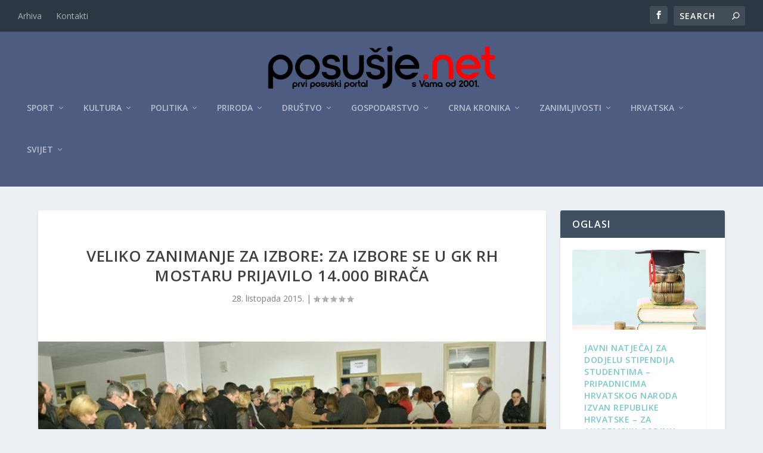

--- FILE ---
content_type: text/html; charset=utf-8
request_url: https://www.google.com/recaptcha/api2/aframe
body_size: 265
content:
<!DOCTYPE HTML><html><head><meta http-equiv="content-type" content="text/html; charset=UTF-8"></head><body><script nonce="RqirPHa7aOGhs-s7mbfSEw">/** Anti-fraud and anti-abuse applications only. See google.com/recaptcha */ try{var clients={'sodar':'https://pagead2.googlesyndication.com/pagead/sodar?'};window.addEventListener("message",function(a){try{if(a.source===window.parent){var b=JSON.parse(a.data);var c=clients[b['id']];if(c){var d=document.createElement('img');d.src=c+b['params']+'&rc='+(localStorage.getItem("rc::a")?sessionStorage.getItem("rc::b"):"");window.document.body.appendChild(d);sessionStorage.setItem("rc::e",parseInt(sessionStorage.getItem("rc::e")||0)+1);localStorage.setItem("rc::h",'1768765855294');}}}catch(b){}});window.parent.postMessage("_grecaptcha_ready", "*");}catch(b){}</script></body></html>